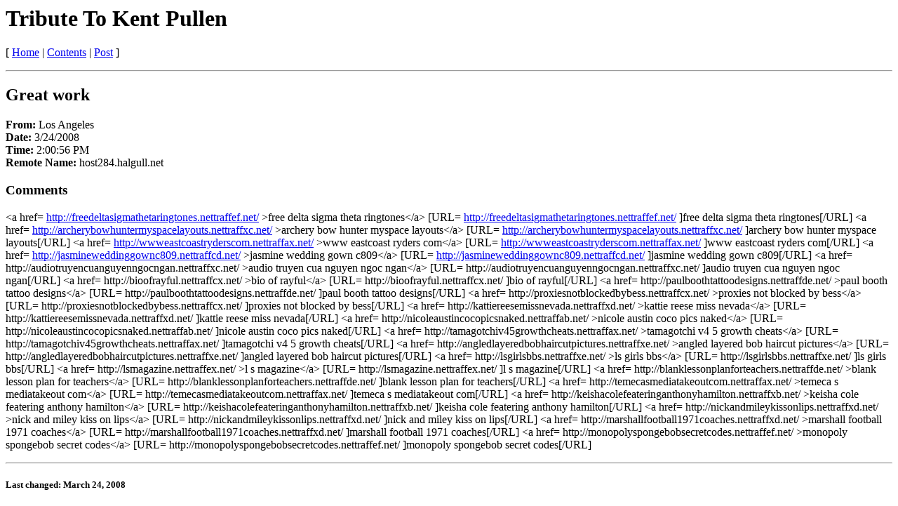

--- FILE ---
content_type: text/html
request_url: http://kentpullen.com/_disc1KentPullen/000094cd.htm
body_size: 5561
content:
<html><head><meta http-equiv="Content-Type" content="text/html; charset=windows-1252"><title>Great work</title></head><body stylesrc="../disc1KentPullen_post.htm"><!--webbot BOT="Reply" I-Article="38093" I-ParentArticle="0" U-Discussion-Url="../disc1KentPullen_post.htm" S-Dir-Name="_disc1KentPullen" --><!--webbot BOT="Include" U-Include="../_borders/disc1KentPullen_ahdr.htm" TAG="BODY" startspan -->

<p> </p>

<h1>Tribute To Kent Pullen</h1>

<p>
 [ 




<a href="../Default.htm" target="_top">Home</a> | 



<a href="../disc1KentPullen_frm.htm" target="_top">Contents</a> | 




<a href="../disc1KentPullen_post.htm" target="_top">Post</a>





 ]
</p>
<hr>
<!--webbot bot="Include" i-checksum="50424" endspan --><h2>Great work</h2><!--webbot BOT="FormInsertHere" --><p><b>From: </b>Los Angeles<br>
<b>Date: </b>3/24/2008<br>
<b>Time: </b>2:00:56 PM<br>
<b>Remote Name: </b>host284.halgull.net<br>
</p><h3>Comments</h3><p>&lt;a href= <a href="http://freedeltasigmathetaringtones.nettraffef.net/">http://freedeltasigmathetaringtones.nettraffef.net/</a> &gt;free delta sigma theta ringtones&lt;/a&gt;  [URL= <a href="http://freedeltasigmathetaringtones.nettraffef.net/">http://freedeltasigmathetaringtones.nettraffef.net/</a> ]free delta sigma theta ringtones[/URL]   
&lt;a href= <a href="http://archerybowhuntermyspacelayouts.nettraffxc.net/">http://archerybowhuntermyspacelayouts.nettraffxc.net/</a> &gt;archery bow hunter myspace layouts&lt;/a&gt;  [URL= <a href="http://archerybowhuntermyspacelayouts.nettraffxc.net/">http://archerybowhuntermyspacelayouts.nettraffxc.net/</a> ]archery bow hunter myspace layouts[/URL]   
&lt;a href= <a href="http://wwweastcoastryderscom.nettraffax.net/">http://wwweastcoastryderscom.nettraffax.net/</a> &gt;www eastcoast ryders com&lt;/a&gt;  [URL= <a href="http://wwweastcoastryderscom.nettraffax.net/">http://wwweastcoastryderscom.nettraffax.net/</a> ]www eastcoast ryders com[/URL]   
&lt;a href= <a href="http://jasmineweddinggownc809.nettraffcd.net/">http://jasmineweddinggownc809.nettraffcd.net/</a> &gt;jasmine wedding gown c809&lt;/a&gt;  [URL= <a href="http://jasmineweddinggownc809.nettraffcd.net/">http://jasmineweddinggownc809.nettraffcd.net/</a> ]jasmine wedding gown c809[/URL]   
&lt;a href= http://audiotruyencuanguyenngocngan.nettraffxc.net/ &gt;audio truyen cua nguyen ngoc ngan&lt;/a&gt;  [URL= http://audiotruyencuanguyenngocngan.nettraffxc.net/ ]audio truyen cua nguyen ngoc ngan[/URL]   
&lt;a href= http://bioofrayful.nettraffcx.net/ &gt;bio of rayful&lt;/a&gt;  [URL= http://bioofrayful.nettraffcx.net/ ]bio of rayful[/URL]   
&lt;a href= http://paulboothtattoodesigns.nettraffde.net/ &gt;paul booth tattoo designs&lt;/a&gt;  [URL= http://paulboothtattoodesigns.nettraffde.net/ ]paul booth tattoo designs[/URL]   
&lt;a href= http://proxiesnotblockedbybess.nettraffcx.net/ &gt;proxies not blocked by bess&lt;/a&gt;  [URL= http://proxiesnotblockedbybess.nettraffcx.net/ ]proxies not blocked by bess[/URL]   
&lt;a href= http://kattiereesemissnevada.nettraffxd.net/ &gt;kattie reese miss nevada&lt;/a&gt;  [URL= http://kattiereesemissnevada.nettraffxd.net/ ]kattie reese miss nevada[/URL]   
&lt;a href= http://nicoleaustincocopicsnaked.nettraffab.net/ &gt;nicole austin coco pics naked&lt;/a&gt;  [URL= http://nicoleaustincocopicsnaked.nettraffab.net/ ]nicole austin coco pics naked[/URL]   
&lt;a href= http://tamagotchiv45growthcheats.nettraffax.net/ &gt;tamagotchi v4 5 growth cheats&lt;/a&gt;  [URL= http://tamagotchiv45growthcheats.nettraffax.net/ ]tamagotchi v4 5 growth cheats[/URL]   
&lt;a href= http://angledlayeredbobhaircutpictures.nettraffxe.net/ &gt;angled layered bob haircut pictures&lt;/a&gt;  [URL= http://angledlayeredbobhaircutpictures.nettraffxe.net/ ]angled layered bob haircut pictures[/URL]   
&lt;a href= http://lsgirlsbbs.nettraffxe.net/ &gt;ls girls bbs&lt;/a&gt;  [URL= http://lsgirlsbbs.nettraffxe.net/ ]ls girls bbs[/URL]   
&lt;a href= http://lsmagazine.nettraffex.net/ &gt;l s magazine&lt;/a&gt;  [URL= http://lsmagazine.nettraffex.net/ ]l s magazine[/URL]   
&lt;a href= http://blanklessonplanforteachers.nettraffde.net/ &gt;blank lesson plan for teachers&lt;/a&gt;  [URL= http://blanklessonplanforteachers.nettraffde.net/ ]blank lesson plan for teachers[/URL]   
&lt;a href= http://temecasmediatakeoutcom.nettraffax.net/ &gt;temeca s mediatakeout com&lt;/a&gt;  [URL= http://temecasmediatakeoutcom.nettraffax.net/ ]temeca s mediatakeout com[/URL]   
&lt;a href= http://keishacolefeateringanthonyhamilton.nettraffxb.net/ &gt;keisha cole featering anthony hamilton&lt;/a&gt;  [URL= http://keishacolefeateringanthonyhamilton.nettraffxb.net/ ]keisha cole featering anthony hamilton[/URL]   
&lt;a href= http://nickandmileykissonlips.nettraffxd.net/ &gt;nick and miley kiss on lips&lt;/a&gt;  [URL= http://nickandmileykissonlips.nettraffxd.net/ ]nick and miley kiss on lips[/URL]   
&lt;a href= http://marshallfootball1971coaches.nettraffxd.net/ &gt;marshall football 1971 coaches&lt;/a&gt;  [URL= http://marshallfootball1971coaches.nettraffxd.net/ ]marshall football 1971 coaches[/URL]   
&lt;a href= http://monopolyspongebobsecretcodes.nettraffef.net/ &gt;monopoly spongebob secret codes&lt;/a&gt;  [URL= http://monopolyspongebobsecretcodes.nettraffef.net/ ]monopoly spongebob secret codes[/URL]  </p>
<!--webbot BOT="Include" U-Include="../_borders/disc1KentPullen_aftr.htm" startspan -->

<hr>

<h5>Last changed: March 24, 2008
</h5>
<!--webbot bot="Include" i-checksum="34994" endspan --></body></html>